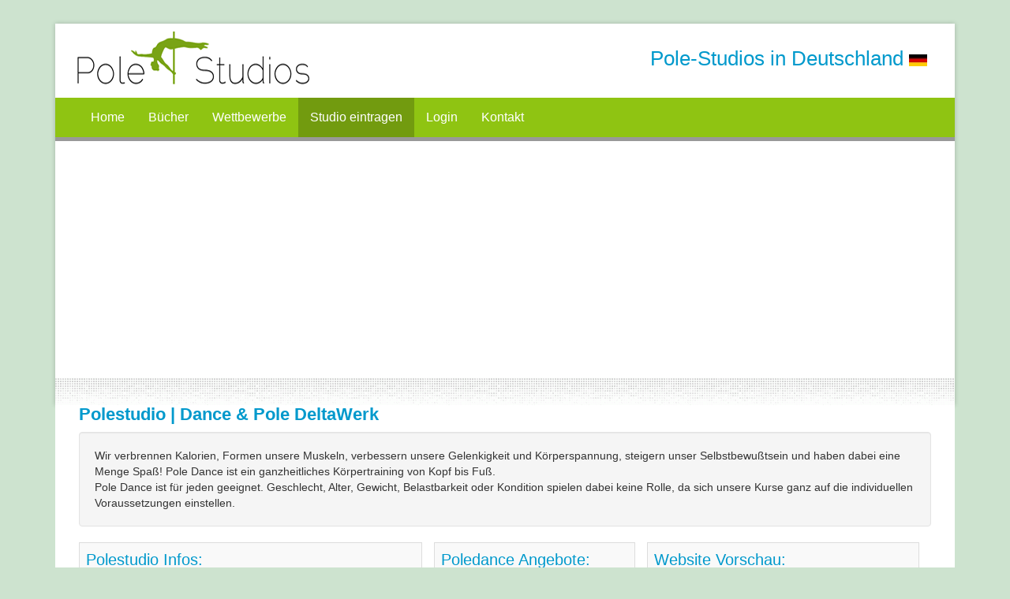

--- FILE ---
content_type: text/html; charset=UTF-8
request_url: https://www.pole-studios.de/dance_pole_deltawerk.html
body_size: 3257
content:
<!DOCTYPE html>
<html dir="ltr" lang="de">
<head>
<title>Pole-Studios in Deutschland | Poledance und Aerial Hoop Studio</title>
<meta charset="utf-8">
<meta name="description" content="Hier finden Sie alle Pole-Dance und Aerial Hoop Studios, die es in Deutschland gibt.">
<meta name="viewport" content="width=device-width">
<meta name="author" content="MM-Webconsulting">
<meta name="google-site-verification" content="GVQFcPkeBS9mtpyTZFuB7dHFERGXbBEDoPW5Jmje99M" />
<link href="https://www.mm-webconsulting.com/downloads/bootstrap-3.4.1.min.css" rel="stylesheet" >
<script src="https://www.mm-webconsulting.com/downloads/jquery-3.6.1.min.js"></script>
<script src="https://www.mm-webconsulting.com/downloads/bootstrap-3.4.1.min.js"></script>
<link href="css/style.css" rel="stylesheet">
<link rel="Shortcut Icon" type="image/ico" href="./favicon.ico">
</head>
<body>
<div class="container">
<div class="wrapper">
<div id="header">
 <div class="col-lg-6 col-md-6 col-sm-6" style="margin-left:0"><a href="/" title="PoleStudios in Österreich"><img src="images/logo.gif" alt="PoleStudios Logo" width="300" height="69" class="img-responsive"></a></div>
 <div class="col-lg-6 col-md-6 col-sm-6 hidden-xs" style="text-align:right"><br>
  <h2>Pole-Studios in Deutschland <img src="images/flagge_de.jpg" alt="Deutschland" width="23" height="15"></h2>
 </div>
 <div class="clearfix"></div>
</div>
<div id="navigation">
 <nav class="navbar navbar-default" role="navigation">
  <div class="container-fluid"> 
   <div class="navbar-header">
    <button type="button" class="navbar-toggle" data-toggle="collapse" data-target="#bs-example-navbar-collapse-1">  <div style="position: absolute; right:55px; bottom:0px; display:inline;  float:left; color:#FFF; font-size:20px;">Menü</div><span class="sr-only">Navigation ein-/ausblenden</span> <span class="icon-bar"></span> <span class="icon-bar"></span> <span class="icon-bar"></span> </button>
   </div>
   <div class="collapse navbar-collapse" id="bs-example-navbar-collapse-1">
    <ul class="nav navbar-nav">
  <li ><a href="/" title="PoleStudios in Deutschland">Home</a></li>
  <li ><a href="poledance_buecher.php" title="Poledance Bücher">Bücher</a></li>
  <li ><a href="poledance_wettbewerbe.php" title="Poledance Wettbewerbe">Wettbewerbe</a></li>
  <li class="active"><a href="polestudio_eintragen.php" title="Polestudio anmelden">Studio eintragen</a></li>
    <li ><a href="login.php" title="Login">Login</a></li>
    <li ><a href="kontakt.php" title="Kontakt">Kontakt</a></li>
</ul>
   </div>
  </div>
 </nav>
</div>
   <div class="grey_line"></div>
 <div class="line_pixels"></div>
</div>
<div id="content">
<div class="row-fluid"><script type="text/javascript" src="../js/fancybox_2.1.5/lib/jquery.mousewheel-3.0.6.pack.js"></script>
<script type="text/javascript" src="../js/fancybox_2.1.5/source/jquery.fancybox.pack.js"></script>
<link rel="stylesheet" type="text/css" href="../js/fancybox_2.1.5/source/jquery.fancybox.css" />
 <script>
$(document).ready(function() {
	$(".fancybox").fancybox({
		openEffect	: 'elastic',
		closeEffect	: 'elastic',
		openSpeed : 'slow',
		closeSpeed  : 'slow',
		closeClick : true,
		helpers : { title: { type: 'inside' }},
	});
});
</script>    <script type="text/javascript">document.title="Dance &amp; Pole DeltaWerk (42657 Solingen)";</script>
        
    <h1>Polestudio | Dance &amp; Pole DeltaWerk         </h1>
        <div class="well well-small">
     Wir verbrennen Kalorien, Formen unsere Muskeln, verbessern unsere Gelenkigkeit und Körperspannung, steigern unser Selbstbewußtsein und haben dabei eine Menge Spaß! Pole Dance ist ein ganzheitliches Körpertraining von Kopf bis Fuß. <br />
Pole Dance ist für jeden geeignet. Geschlecht, Alter, Gewicht, Belastbarkeit oder Kondition spielen dabei keine Rolle, da sich unsere Kurse ganz auf die individuellen Voraussetzungen einstellen.    </div>
        <div class="col-lg-5">
     <table class="table table-striped table-bordered">
      <tr>
       <td colspan="2"><h3>Polestudio Infos:</h3></td>
      </tr>
      <tr>
       <td width="110"><img src="images/icon/user_gray.png" width="16" height="16" alt="Ansprechpartner" class="icon hidden-xs" />&nbsp;<strong>&nbsp;Inhaber:</strong></td>
       <td>Heidi Wendt</td>
      </tr>
            <tr>
       <td><img src="images/icon/telephone.png" width="16" height="16" alt="Telefon" class="icon hidden-xs" />&nbsp;<strong>&nbsp;Telefon:</strong></td>
       <td>+491741929037</td>
      </tr>
            <tr>
       <td><img src="images/icon/email.png" width="16" height="16" alt="E-Mail" class="icon hidden-xs" />&nbsp;<strong>&nbsp;E-Mail:</strong></td>
       <td><div style="overflow:auto; max-width:300px; height:21px">
                  <img src="/inc/inc_image_aus_mail.php?url=dance_pole_deltawerk" alt="E-Mail-Adresse der Gemeinde Dance &amp; Pole DeltaWerk" />
                 </div></td>
      </tr>
      <tr>
       <td><img src="images/icon/house.png" width="16" height="16" alt="Adresse" class="icon hidden-xs" />&nbsp;<strong>&nbsp;Adresse:</strong></td>
       <td>Gasstraße 10-18 (Eingang C 2te Etage)        <br />
        42657        Solingen        <br />
        Deutschland</td>
      </tr>
            <tr>
       <td><img src="images/icon/page_link.png" width="16" height="16" title="268" alt="Webseite" class="icon hidden-xs" /> &nbsp;<strong>Link:</strong> </td>
       <td style="overflow:hidden; max-width:300px;"><a href="https://www.danceandpole.de/" target="_blank" rel="nofollow">https://www.danceandpole.de/</a></td>
      </tr>
           </table>
    </div>

    <div class="col-lg-3">
     <table class="table table-striped table-bordered">
      <tr>
       <td colspan="2"><h3>Poledance Angebote:</h3></td>
      </tr>
            <tr>
       <td width="20"><img src="/images/icon/tick.png" width="16" height="16" title="vorhanden" alt="vorhanden" class="icon" /></td>
       <td>Junggesellenabschiede</td>
      </tr>
            <tr>
       <td width="20"><img src="/images/icon/tick.png" width="16" height="16" title="vorhanden" alt="vorhanden" class="icon" /></td>
       <td>Floorwork</td>
      </tr>
            <tr>
       <td width="20"><img src="/images/icon/tick.png" width="16" height="16" title="vorhanden" alt="vorhanden" class="icon" /></td>
       <td>Starworkshops</td>
      </tr>
            <tr>
       <td width="20"><img src="/images/icon/tick.png" width="16" height="16" title="vorhanden" alt="vorhanden" class="icon" /></td>
       <td>Choreografien</td>
      </tr>
            <tr>
       <td width="20"><img src="/images/icon/tick.png" width="16" height="16" title="vorhanden" alt="vorhanden" class="icon" /></td>
       <td>High Heels</td>
      </tr>
            <tr>
       <td width="20"><img src="/images/icon/tick.png" width="16" height="16" title="vorhanden" alt="vorhanden" class="icon" /></td>
       <td>Schnupperstunden</td>
      </tr>
            <tr>
       <td width="20"><img src="/images/icon/tick.png" width="16" height="16" title="vorhanden" alt="vorhanden" class="icon" /></td>
       <td>Chairdance</td>
      </tr>
            <tr>
       <td width="20"><img src="/images/icon/tick.png" width="16" height="16" title="vorhanden" alt="vorhanden" class="icon" /></td>
       <td>Lapdance</td>
      </tr>
            <tr>
       <td width="20"><img src="/images/icon/tick.png" width="16" height="16" title="vorhanden" alt="vorhanden" class="icon" /></td>
       <td>Kraftaufbau</td>
      </tr>
            <tr>
       <td width="20"><img src="/images/icon/tick.png" width="16" height="16" title="vorhanden" alt="vorhanden" class="icon" /></td>
       <td>Stretching</td>
      </tr>
            <tr>
       <td width="20"><img src="/images/icon/tick.png" width="16" height="16" title="vorhanden" alt="vorhanden" class="icon" /></td>
       <td>Poledance</td>
      </tr>
           </table>
    </div>
    
      <div class="col-lg-4">
     <table class="table table-striped table-bordered">
      <tr>
       <td><h3>Website Vorschau:</h3></td>
      </tr>
      <tr>
       <td>        <a href="/images/studios/268.jpg" class="fancybox" rel="group" title="Polestudios"><img src="/images/studios/268_small.jpg" alt="Screenshot von https://www.danceandpole.de/" class="img-responsive" /></a>
        </td>
      </tr>
     </table>
    </div>

    <div class="clearfix"></div>
        <table class="table table-striped table-bordered">
      <tr>
       <td><h3>Landkarte / Map:</h3></td>
      </tr>
      <tr>
       <td>
       
<link rel="stylesheet" href="https://unpkg.com/leaflet@1.3.4/dist/leaflet.css"
   integrity="sha512-puBpdR0798OZvTTbP4A8Ix/l+A4dHDD0DGqYW6RQ+9jxkRFclaxxQb/SJAWZfWAkuyeQUytO7+7N4QKrDh+drA=="
   crossorigin=""/>
   <script src="https://unpkg.com/leaflet@1.3.4/dist/leaflet.js"
   integrity="sha512-nMMmRyTVoLYqjP9hrbed9S+FzjZHW5gY1TWCHA5ckwXZBadntCNs8kEqAWdrb9O7rxbCaA4lKTIWjDXZxflOcA=="
   crossorigin=""></script>
   
<div id="mapid" style="width: 100%; height: 400px;"></div>
<script>

	var mymap = L.map('mapid').setView([51.1609425, 7.0778769], 17);
 var marker = L.marker([51.1609425, 7.0778769]).addTo(mymap);
	L.tileLayer('https://{s}.tile.openstreetmap.org/{z}/{x}/{y}.png?access_token=pk.eyJ1IjoibWFwYm94IiwiYSI6ImNpejY4NXVycTA2emYycXBndHRqcmZ3N3gifQ.rJcFIG214AriISLbB6B5aw', {
		attribution: "<h1>Dance &amp; Pole DeltaWerk</h1><p>Gasstraße 10-18 (Eingang C 2te Etage)<br>42657 Solingen<br>Deutschland</p>",
		id: 'mapbox.streets'
	}).addTo(mymap);

	var distanz = distance(51.1609425, 7.0778769, 10,20)
</script>
    
   </td>
      </tr>
     </table>
             <table class="table table-striped table-bordered">
      <tr>
       <td><h3>Fotos:</h3></td>
      </tr>
      <tr>
       <td>
          <a name="fotos" id="fotos"></a>
          <div class="pull-left" style="margin-right:10px"> <a href="foto_upload/268/large/268_1.jpg" class="fancybox" rel="group" title="Delta Werk Solingen"> <img src="foto_upload/268/thumb/268_1.jpg" class="img-thumbnail" /></a></div>
            </td>
      </tr>
     </table>
     <script async src="//pagead2.googlesyndication.com/pagead/js/adsbygoogle.js"></script>
<!-- Pole-Studios Responsive -->
<ins class="adsbygoogle"
     style="display:block"
     data-ad-client="ca-pub-9634334733466062"
     data-ad-slot="6318899227"
     data-ad-format="auto"></ins>
<script>
(adsbygoogle = window.adsbygoogle || []).push({});
</script>
       <div class="clearfix"></div>
  </div>
 </div>
<div class="grey_line"></div>
<div id="footer">&copy; 2026 Pole-Studios in Deutschland &nbsp; | &nbsp; <a href="https://www.pole-studios.at" title="Poledance Studios in Österreich">Polestudios in Österreich</a> &nbsp; | &nbsp; <a href="https://www.mm-webconsulting.com/datenschutzerklaerung.php" target="_blank" title="Datenschutzerklärung">Datenschutz</a> &nbsp; | &nbsp; <a href="kontakt.php" title="Impressum &amp; Kontakt">Impressum &amp; Kontakt</a>
</div>
</div>
</body>
</html>

--- FILE ---
content_type: text/html; charset=utf-8
request_url: https://www.google.com/recaptcha/api2/aframe
body_size: 267
content:
<!DOCTYPE HTML><html><head><meta http-equiv="content-type" content="text/html; charset=UTF-8"></head><body><script nonce="GNnij4e6SloYLXgikrFGOQ">/** Anti-fraud and anti-abuse applications only. See google.com/recaptcha */ try{var clients={'sodar':'https://pagead2.googlesyndication.com/pagead/sodar?'};window.addEventListener("message",function(a){try{if(a.source===window.parent){var b=JSON.parse(a.data);var c=clients[b['id']];if(c){var d=document.createElement('img');d.src=c+b['params']+'&rc='+(localStorage.getItem("rc::a")?sessionStorage.getItem("rc::b"):"");window.document.body.appendChild(d);sessionStorage.setItem("rc::e",parseInt(sessionStorage.getItem("rc::e")||0)+1);localStorage.setItem("rc::h",'1769214782252');}}}catch(b){}});window.parent.postMessage("_grecaptcha_ready", "*");}catch(b){}</script></body></html>

--- FILE ---
content_type: text/css
request_url: https://www.pole-studios.de/css/style.css
body_size: 776
content:
body {
	margin-top: 30px;
background: #CDE3CF;
}
form {
	margin: 0;
	padding: 0;
}
.wrapper {
	background: #fff;
	-webkit-box-shadow: 0px 0px 6px 0px rgba(0, 0, 0, 0.2);
	box-shadow: 0px 0px 6px 0px rgba(0, 0, 0, 0.2);
	margin: 0 auto;
}
.container { min-width:400px;}
#header {
	padding: 10px 20px 15px 25px;
}
#footer {
	font-size: 12px;
	color: #FFF;
	background-color: #333333;
	padding: 15px 20px;
}
#footer a:link, #footer a:visited {
	color: #FFF;
	text-decoration: none
}
#footer a:hover {
	color: #729B0F;
}

h1 {
	font-size: 22px;
	color: #0099CC;
	font-family: Verdana, Geneva, sans-serif;
	padding: 0 0 10px 0;
	margin: 0;
	font-weight: bold;
}
h2 {
	font-size: 26px;
	color: #0099CC;
	font-family: Verdana, Geneva, sans-serif;
	padding: 0 0 10px 0;
	margin: 0;
}
h3 {
	font-size: 20px;
	line-height: 26px;
	color: #0099CC;
	font-family: Verdana, Geneva, sans-serif;
	padding: 0;
	margin: 0;
}
h4 {
	font-size: 14px;
	line-height: 18px;
	color: #333333;
	font-family: Verdana, Geneva, sans-serif;
	padding: 5px 0;
	margin: 0;
}
.line_pixels {
	height: 35px;
	background-image: url(../images/pixels.gif);
	background-repeat: repeat-x;
}
.grey_line {
	background-color: #999999;
	height: 5px;
}
.line {
	background-color: #8FC412;
	height: 5px;
}
.small {
	font-size: 10px;
}

/* Bootstrap override*/
#content {
	min-height: 400px;
	padding: 0 30px 15px 30px;
	background-color: #FFFFFF;
}

.navbar-default {
 background-color: #8FC412;
 border: none;
 font-size: 16px;
}
.navbar {
 border-radius: 0px;
 margin: 0px;
 padding: 0px;
}
.navbar a { 
transition: 0.2s all;
-moz-transition: 0.2s all;
-webkit-transition: 0.2s all;
-o-transition: 0.2s all;
-ms-transition: 0.2s all;}
.navbar-default .navbar-nav>li>a { color: #FFF; }
.navbar-default .navbar-nav>li>a:hover, .navbar-default .navbar-nav>li>a:focus {
 color: #FFF;
 background-color: #729B0F;
}
.navbar-default .navbar-nav>.active>a, .navbar-default .navbar-nav>.active>a:hover, .navbar-default .navbar-nav>.active>a:focus {
 color: #FFF;
 background-color: #729B0F;
}
.navbar-default .navbar-nav > .open > a,
.navbar-default .navbar-nav > .open > a:hover,
.navbar-default .navbar-nav > .open > a:focus {
  color: #FFF;
  background-color: #729B0F;
}

.dropdown-menu {
 border-top: none;
 margin-left: -1px;
}
.navbar-default .navbar-nav .open .dropdown-menu > .active > a,
.navbar-default .navbar-nav .open .dropdown-menu > .active > a:hover,
.navbar-default .navbar-nav .open .dropdown-menu > .active > a:focus {
color: #FFF;
background-color: #729B0F;
}
.navbar-default .navbar-nav .open .dropdown-menu>li>a:hover, .navbar-default .navbar-nav .open .dropdown-menu>li>a:focus {
background-color: #729B0F;
}

@media (max-width: 767px) {
.navbar-default .navbar-toggle .icon-bar {
 background-color: #FFF;
}
.navbar-default .navbar-toggle:hover .icon-bar, .navbar-default .navbar-toggle:focus .icon-bar { 
 background-color: #FFF;
}
.navbar-default .navbar-nav .open .dropdown-menu>li>a {
color: #FFF;
}
.navbar-default .navbar-nav .open .dropdown-menu>li>a:hover, .navbar-default .navbar-nav .open .dropdown-menu>li>a:focus {
color: #000;
}
.navbar-default .navbar-toggle:hover, .navbar-default .navbar-toggle:focus {
background-color: #729B0F;
}
}

@media (max-width: 979px) {
.nav-collapse .nav>li>a {
text-shadow: none;
font-weight: normal;
}
}
.col-lg-1, .col-lg-10, .col-lg-11, .col-lg-12, .col-lg-2, .col-lg-3, .col-lg-4, .col-lg-5, .col-lg-6, .col-lg-7, .col-lg-8, .col-lg-9, .col-md-1, .col-md-10, .col-md-11, .col-md-12, .col-md-2, .col-md-3, .col-md-4, .col-md-5, .col-md-6, .col-md-7, .col-md-8, .col-md-9, .col-sm-1, .col-sm-10, .col-sm-11, .col-sm-12, .col-sm-2, .col-sm-3, .col-sm-4, .col-sm-5, .col-sm-6, .col-sm-7, .col-sm-8, .col-sm-9, .col-xs-1, .col-xs-10, .col-xs-11, .col-xs-12, .col-xs-2, .col-xs-3, .col-xs-4, .col-xs-5, .col-xs-6, .col-xs-7, .col-xs-8, .col-xs-9 {
    padding-left: 0px;
}